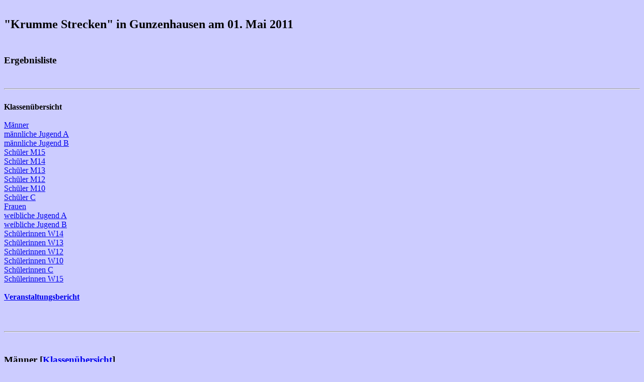

--- FILE ---
content_type: text/html
request_url: http://www.gunnet.de/S_Bauer/ergebnisse/2011/e-05-01-ks.htm
body_size: 6588
content:
<html>

<head>
<meta http-equiv="Content-Type" content="text/html; charset=windows-1252">
<meta name="GENERATOR" content="Microsoft FrontPage 4.0">
<meta name="ProgId" content="FrontPage.Editor.Document">
<title>Krumme Strecken in Gunzenhausen</title>
</head>

<body bgcolor="#CCCCFF">

<h2><br>
&quot;Krumme Strecken&quot; in Gunzenhausen am 01. Mai 2011<br>
<br>
</h2>
<h3>Ergebnisliste</h3>
<br>
<hr>
<br>
<b><a name="Klassenuebersicht"></a>Klassenübersicht</b><br>
<br>
<a href="#Männer">Männer</a><br>
<a href="#männliche Jugend A">männliche Jugend A</a><br>
<a href="#männliche Jugend B">männliche Jugend B</a><br>
<a href="#Schüler M15">Schüler M15</a><br>
<a href="#Schüler M14">Schüler M14</a><br>
<a href="#Schüler M13">Schüler M13</a><br>
<a href="#Schüler M12">Schüler M12</a><br>
<a href="#Schüler M10">Schüler M10</a><br>
<a href="#Schüler C">Schüler C</a><br>
<a href="#Frauen">Frauen</a><br>
<a href="#weibliche Jugend A">weibliche Jugend A</a><br>
<a href="#weibliche Jugend B">weibliche Jugend B</a><br>
<a href="#Schülerinnen W14">Schülerinnen W14</a><br>
<a href="#Schülerinnen W13">Schülerinnen W13</a><br>
<a href="#Schülerinnen W12">Schülerinnen W12</a><br>
<a href="#Schülerinnen W10">Schülerinnen W10</a><br>
<a href="#Schülerinnen C">Schülerinnen C</a><br>
<a href="#Schülerinnen W15">Schülerinnen W15</a><br>
<br>
<b><a href="#Veranstaltungsbericht">Veranstaltungsbericht</a></b><br>
<br>
<pre>&nbsp;</pre>
<hr>
<br>
<a name="Männer"></a>
<h3>Männer [<a href="#Klassenuebersicht">Klassenübersicht</a>]</h3>
<pre>
300 m Endläufe                                                  01.05.2011

 1.Heid, Thomas                89 TSG 08 Roth                      37,87 sec  1./I   
 2.Plinke, Felix               89 LG TELIS FINANZ Regensb          38,99 sec  2./I   
 3.Dorschner, Karl             51 TSV Dörfles-Esbach               41,56 sec  1./II  
 4.Hartmann, Florian           90 LG Röthenbach/Pegnitz            42,44 sec  1./V   
 5.Schwab, Helmut              56 TV 1860 Gunzenhausen             45,28 sec  1./IV  
 6.Wucherer, Dr. Klaus         44 LAC Quelle Fürth                 45,65 sec  1./III 
   Siegert, Stefan             82 LAC Quelle Fürth                 aufg.


3000 m Endläufe                                                 01.05.2011

 1.Heil, Daniel                91 TSG 08 Roth                    9:11,23 min  1./II  
 2.Reinwand, Sebastian         87 LG TELIS FINANZ Regensb        9:14,16 min  2./II  
 3.Schaible, Jonathan          89 LG TELIS FINANZ Regensb        9:14,47 min  3./II  
 4.Wagner, Gerit               89 LG TELIS FINANZ Regensb        9:19,08 min  4./II  
 5.Wechsler, Oliver            79 Geh-Punkt Weißenburg           9:34,71 min  5./II  
 6.Stegner, Carsten            75 LG Erlangen                    9:35,32 min  6./II  
 7.Höhnemann, Tim              89 LAC Quelle Fürth               9:48,13 min  7./I   
 8.Wolfschläger, Bernd         88 TuS Feuchtwangen               9:50,37 min  8./I   
 9.Czernicky, Thomas           81 TuS Feuchtwangen              10:06,73 min  9./I   
10.Kisch, Bernhard             73 TSV Dinkelsbühl               10:13,14 min 10./I   
   Schübel, Fritz              59 TV 1860 Gunzenhausen             aufg.
   Lechner, Herbert            80 TV 1860 Gunzenhausen              n.a.


80 m Endläufe                  Wind I:+0,0 / II:-0,9 / III:+0,0 

 1.Hammerbacher, Andreas       89 LG Neumarkt-Freystadt             9,25 sec  1./I   
 2.Heid, Thomas                89 TSG 08 Roth                       9,60 sec  2./I   
 3.Kästlen, Immanuel           89 LAC Quelle Fürth                  9,63 sec  3./I   
 4.Stechhammer, Maximilian     88 TV 1860 Gunzenhausen              9,87 sec  4./I   
 5.Schlee, Gerhard             51 LAC Quelle Fürth                 11,72 sec  1./III 
 6.Wucherer, Dr. Klaus         44 LAC Quelle Fürth                 11,76 sec  1./II  


150 m Endläufe                                                  01.05.2011
Wind: I:+0,0 / II:+0,0 / III:+0,0 / IV:+0,0 / V:+0,0 / VI:+0,0

 1.Hammerbacher, Andreas       89 LG Neumarkt-Freystadt            17,01 sec  1./I   
 2.Siegert, Stefan             82 LAC Quelle Fürth                 17,15 sec  1./II  
 3.Kästlen, Immanuel           89 LAC Quelle Fürth                 17,67 sec  3./I   
 4.Heid, Thomas                89 TSG 08 Roth                      17,78 sec  4./I   
 5.Dorschner, Karl             51 TSV Dörfles-Esbach               19,53 sec  1./III 
 6.Hartmann, Florian           90 LG Röthenbach/Pegnitz            20,20 sec  1./IV  
 7.Eberle, Roland              56 TV 1860 Gunzenhausen             20,37 sec  2./IV  
 9.Wucherer, Dr. Klaus         44 LAC Quelle Fürth                 21,36 sec  1./V   
10.Schlee, Gerhard             51 LAC Quelle Fürth                 21,49 sec  1./VI
11.Krumm, Dieter               52 LAC Quelle Fürth                 21,74 sec  2./VI  


600 m Endläufe                                                  01.05.2011

 1.Genck, Gabriel              90 LG Donau-Ries                  1:21,78 min  1./I   
 2.Singer, Tobias              89 LAC Berlin                     1:25,70 min  2./I   
 3.Plinke, Felix               89 LG TELIS FINANZ Regensb        1:26,10 min  3./I   
 4.Seidel, Jörg                68 TG Viktoria Augsburg           1:29,43 min  4./I   
 5.Hartmann, Florian           90 LG Röthenbach/Pegnitz          1:40,11 min  1./II  
 6.Heller, Franz Josef         68 TSV Dinkelsbühl                1:49,82 min  1./III 
   Graf, Johannes              89 LG TELIS FINANZ Regensb           n.a.


</pre>
<hr>
<br>
<a name="männliche Jugend A"></a>
<h3>männliche Jugend A [<a href="#Klassenuebersicht">Klassenübersicht</a>]</h3>
<pre>
300 m Endläufe                                                  01.05.2011

 1.Loibl, Timm                 92 LG Donau-Ries                    39,80 sec  1./I   
 2.Hammer, Kai                 93 TSV Dinkelsbühl                  39,86 sec  1./II  
 3.Gareis, Max                 93 TSG 08 Roth                      40,15 sec  1./III 


80 m Endläufe                  Wind I:+0,0 / II:-0,9            

 1.Huber, Dominique            93 TV 1860 Gunzenhausen              9,74 sec  1./I   
 2.Wüstner, Christoph          92 TSV Dinkelsbühl                   9,85 sec  2./I   
 3.Gareis, Max                 93 TSG 08 Roth                       9,97 sec  1./II  


150 m Endläufe                 Wind I:+0,0 / II:+0,0 / III:+0,0 01.05.2011

 1.Huber, Dominique            93 TV 1860 Gunzenhausen             17,68 sec  1./II  
 2.Gareis, Max                 93 TSG 08 Roth                      17,82 sec  1./III 
 3.Hammer, Kai                 93 TSV Dinkelsbühl                  18,15 sec  2./II  
 4.Wüstner, Christoph          92 TSV Dinkelsbühl                  18,35 sec  4./I   


600 m Endläufe                                                  01.05.2011

 1.Herle, Dorian               93 MTV 1881 Ingolstadt            1:27,57 min  1./I   
 2.Koller, Jonas               93 LG TELIS FINANZ Regensb        1:28,01 min  2./I   
 3.Gürke, Jan                  92 LAC Quelle Fürth               1:29,58 min  1./II  
 4.Fischer, Jonas              93 LG TELIS FINANZ Regensb        1:30,45 min  2./II  
   Baumann, Maximilian         93 LG TELIS FINANZ Regensb           n.a.


</pre>
<hr>
<br>
<a name="männliche Jugend B"></a>
<h3>männliche Jugend B [<a href="#Klassenuebersicht">Klassenübersicht</a>]</h3>
<pre>
300 m Endläufe                                                  

 1.Schmidt, Nicolas            95 TSV 1860 Weißenburg              38,97 sec  1./I   
 2.Grahl, Tobias               94 TSG 08 Roth                      40,22 sec  1./II  
 3.Edelmann, Joshua            95 TSV Dinkelsbühl                  40,96 sec  3./I   
   Müller, Tobias              94 TSV Bobingen                    abgem.


3000 m Endlauf                                                  01.05.2011

 1.Winter, Dennis              94 TuS Feuchtwangen              10:37,71 min


80 m Endlauf                   Wind: -0,9                       

 1.Grahl, Tobias               94 TSG 08 Roth                      10,06 sec
 2.Stahlmann, Andreas          95 LG Kreis Ansbach                 10,98 sec
 3.Sereny, Jan                 95 LG Kreis Ansbach                 11,16 sec


150 m Endläufe                 Wind I:+0,0 / II:+0,0 / III:+0,0 01.05.2011

 1.Müller, Tobias              94 TSV Bobingen                     18,15 sec  1./I   
 2.Schmidt, Nicolas            95 TSV 1860 Weißenburg              18,21 sec  1./III 
 3.Grahl, Tobias               94 TSG 08 Roth                      18,45 sec  1./II  
 4.Edelmann, Joshua            95 TSV Dinkelsbühl                  18,83 sec  2./II  
 5.Stahlmann, Andreas          95 LG Kreis Ansbach                 20,13 sec  2./III 


600 m Endlauf                                                   01.05.2011

 1.Uca, Cagiri                 95 LAC Quelle Fürth               1:28,21 min
 2.Donhauser, Johannes         94 LG TELIS FINANZ Regensb        1:28,99 min


</pre>
<hr>
<br>
<a name="Schüler M15"></a>
<h3>Schüler M15 [<a href="#Klassenuebersicht">Klassenübersicht</a>]</h3>
<pre>
3000 m Endlauf                                                  01.05.2011

 1.Haberzettl, Jan             96 TuS Feuchtwangen              11:06,09 min


600 m Endlauf                                                   01.05.2011

 1.Ebert, Séan                 96 LG Kreis Ansbach               1:32,82 min


</pre>
<hr>
<br>
<a name="Schüler M14"></a>
<h3>Schüler M14 [<a href="#Klassenuebersicht">Klassenübersicht</a>]</h3>
<pre>
300 m Endlauf                                                   01.05.2011

 1.Himmelein, Daniel           97 TSG 08 Roth                      51,08 sec


3000 m Endlauf                                                  01.05.2011

 1.Gerner, Jeremias            97 TSG 08 Roth                   11:27,43 min


80 m Endlauf                   Wind: +0,0                       

 1.Korinth, Nicolai            97 TSV Dinkelsbühl                  10,46 sec
 2.Himmelein, Daniel           97 TSG 08 Roth                      12,24 sec


150 m Endläufe                 Wind I:+0,0 / II:+0,0            01.05.2011

 1.Korinth, Nicolai            97 TSV Dinkelsbühl                  19,36 sec  1./I   
 2.Himmelein, Daniel           97 TSG 08 Roth                      23,32 sec  1./II  


600 m Endlauf                                                   01.05.2011

 1.Paulin, Florian             97 TSV Bobingen                   1:57,15 min


</pre>
<hr>
<br>
<a name="Schüler M13"></a>
<h3>Schüler M13 [<a href="#Klassenuebersicht">Klassenübersicht</a>]</h3>
<pre>
300 m Endläufe                                                  01.05.2011

 1.Holzmüller, Maximilian      98 TSV Bobingen                     44,91 sec  1./I   
 2.Bergmair, Johannes          98 TSV Bobingen                     51,58 sec  1./II  


3000 m Endlauf                                                  01.05.2011

 1.Haberzettl, Nils            98 TuS Feuchtwangen              11:53,80 min


150 m Endlauf                  Wind: +0,0                       01.05.2011

 1.Holzmüller, Maximilian      98 TSV Bobingen                     20,70 sec
 2.Bergmair, Johannes          98 TSV Bobingen                     23,62 sec


600 m Endläufe                                                  01.05.2011

 1.Wieser, Tristan             98 TSV Dinkelsbühl                1:42,88 min  1./I   
 2.Wecera, Tim                 98 LG Röthenbach/Pegnitz          1:52,12 min  1./II  


</pre>
<hr>
<br>
<a name="Schüler M12"></a>
<h3>Schüler M12 [<a href="#Klassenuebersicht">Klassenübersicht</a>]</h3>
<pre>
80 m Endläufe                  Wind I:-0,9 / II:+0,0 / III:+0,0 

 1.Hitzelberger, Daniel        99 TSV Bobingen                     11,64 sec  1./I   
 2.Seebauer, Niklas            99 TSV Dinkelsbühl                  12,19 sec  1./II  
 3.Menhorn, Michael            99 TV 1860 Gunzenhausen             12,79 sec  1./III 
 4.Wöllmer, Markus             99 TV 1860 Gunzenhausen             12,94 sec  2./III 
 5.Naaß, Alexander             99 TV 1860 Gunzenhausen             13,34 sec  3./III 


150 m Endlauf                  Wind: +0,0                       01.05.2011

 1.Menhorn, Michael            99 TV 1860 Gunzenhausen             23,41 sec
 2.Wöllmer, Markus             99 TV 1860 Gunzenhausen             23,83 sec
 3.Naaß, Alexander             99 TV 1860 Gunzenhausen             24,50 sec


600 m Endläufe                                                  01.05.2011

 1.Heller, Tobias              99 TSV Dinkelsbühl                1:53,90 min  1./I   
 2.Litschel, Philipp           00 TSV Dinkelsbühl                1:55,12 min  1./II  
 3.Seebauer, Niklas            99 TSV Dinkelsbühl                2:00,58 min  3./I   


</pre>
<hr>
<br>
<a name="Frauen"></a>
<h3>Frauen [<a href="#Klassenuebersicht">Klassenübersicht</a>]</h3>
<pre>
300 m Endläufe                                                  01.05.2011

 1.Seer, Tamara                89 LG Staufen                       39,90 sec  1./I   
 2.Brunnhuber, Cornelia        89 MTV 1881 Ingolstadt              42,21 sec  1./II  
 3.Plinke, Anna-Katharina      88 LG TELIS FINANZ Regensb          46,16 sec  1./III 
 4.Grunwald, Dr. Kerstin       61 LAC Quelle Fürth                 47,93 sec  1./IV  


3000 m Endläufe                                                 01.05.2011

 1.Harrer, Corinna             91 LG TELIS FINANZ Regensb        9:14,25 min  1./II  
 2.Promm, Simone               75 TSG 08 Roth                   12:09,20 min  2./I   
 3.Hofmann, Marlies            87 MTV 1881 Ingolstadt           12:31,44 min  3./I   


80 m Endläufe                  Wind I:+0,1 / II:+0,1            01.05.2011

 1.Eberle, Rebekka             90 MTG Mannheim                     10,17 sec  1./I   
 2.Kiefl, Carolin              87 LAC Quelle Fürth                 10,57 sec  2./I   
 3.Brunnhuber, Cornelia        89 MTV 1881 Ingolstadt              10,64 sec  3./I   
 4.Pfeiffer, Katharina         89 TV Bad Windsheim                 10,72 sec  1./II  
 5.Kiefl, Nicola               87 LAC Quelle Fürth                 10,84 sec  5./I   
 6.Stechhammer, Theresa        90 TV 1860 Gunzenhausen             10,85 sec  2./II  
 7.Rabenbauer, Martina         85 TV 1848 Schwabach                10,98 sec  3./II  
   Herrmann, Kathrin           91 TSV 1860 Weißenburg             abgem.


150 m Endläufe                                                  01.05.2011
Wind: I:+0,0 / II:+0,0 / III:+0,5 / IV:+0,0

 1.Seer, Tamara                89 LG Staufen                       18,27 sec  1./I   
 2.Eberle, Rebekka             90 MTG Mannheim                     18,43 sec  2./I   
 3.Brunnhuber, Cornelia        89 MTV 1881 Ingolstadt              19,55 sec  3./I   
 4.Kiefl, Carolin              87 LAC Quelle Fürth                 19,68 sec  1./II  
 5.Frauenhofer, Julia          89 MTV 1881 Ingolstadt              19,91 sec  2./II  
 6.Pfeiffer, Katharina         89 TV Bad Windsheim                 19,98 sec  1./III 
 7.Kiefl, Nicola               87 LAC Quelle Fürth                 19,99 sec  2./III 
 8.Rabenbauer, Martina         85 TV 1848 Schwabach                20,84 sec  3./III 
 9.Grunwald, Dr. Kerstin       61 LAC Quelle Fürth                 22,43 sec  1./IV  


600 m Endläufe                                                  01.05.2011

 1.Liedl, Julia                91 LG TELIS FINANZ Regensb        1:40,31 min  1./I   
 2.Plinke, Anna-Katharina      88 LG TELIS FINANZ Regensb        1:41,34 min  2./I   
 3.Frauenhofer, Julia          89 MTV 1881 Ingolstadt            1:44,97 min  1./II  


</pre>
<hr>
<br>
<a name="weibliche Jugend A"></a>
<h3>weibliche Jugend A [<a href="#Klassenuebersicht">Klassenübersicht</a>]</h3>
<pre>
300 m Endlauf                                                   01.05.2011

 1.Bergmair, Larissa           92 LG Augsburg                      45,22 sec


80 m Endläufe                  Wind I:+0,1 / II:+0,1            01.05.2011

 1.Weiherer, Jennifer          93 MTV 1881 Ingolstadt              10,60 sec  1./I   
 2.Braun, Hannah               93 LG Filztal                       10,76 sec  2./I   
 3.Grätz, Sandra               92 TV Bad Windsheim                 10,99 sec  1./II  


150 m Endläufe                                                  01.05.2011
Wind: I:+0,0 / II:+0,0 / III:+0,0 / IV:+0,0

 1.Weiherer, Jennifer          93 MTV 1881 Ingolstadt              19,36 sec  1./I   
 2.Braun, Hannah               93 LG Filztal                       19,79 sec  2./I   
 3.Grätz, Sandra               92 TV Bad Windsheim                 20,37 sec  1./II  
 4.Bergmair, Larissa           92 LG Augsburg                      20,74 sec  1./III 
 5.Kleebauer, Michelle         93 LG Donau-Ries                    21,57 sec  1./IV  


600 m Endlauf                                                   01.05.2011

 1.Müller, Stefanie            92 TSV Bobingen                   1:35,71 min


</pre>
<hr>
<br>
<a name="weibliche Jugend B"></a>
<h3>weibliche Jugend B [<a href="#Klassenuebersicht">Klassenübersicht</a>]</h3>
<pre>
300 m Endläufe                                                  01.05.2011

 1.Diebold, Annalena           94 TSV Bobingen                     47,54 sec  1./II  
 2.Amberger, Julia             95 TSV Bobingen                     49,53 sec  2./I   


3000 m Endlauf                                                  01.05.2011

 1.Peterschik, Pia             94 TSG 08 Roth                   12:14,70 min


80 m Endläufe                  Wind I:+0,1 / II:+0,0 / III:+0,0 01.05.2011

 1.Pfanne, Tabea               95 TSV Dinkelsbühl                  11,11 sec  1./II  
 2.Klefenz, Lisa               95 TSV Dinkelsbühl                  11,12 sec  2./II  
 3.Dörr, Kristina              94 TV 1848 Schwabach                11,69 sec  1./III 
 4.Korn, Larissa               94 TV 1848 Schwabach                11,81 sec  4./I   


150 m Endläufe                                                  01.05.2011
Wind: I:+0,0 / II:+0,2 / III:+0,0 / IV:+0,0 / V:+0,0 / VI:+0,0 / VII:+0,0

 1.Ebert, Sinéad               94 LG Kreis Ansbach                 19,46 sec  1./I   
 2.Diebold, Annalena           94 TSV Bobingen                     20,51 sec  1./IV  
 3.Pfanne, Tabea               95 TSV Dinkelsbühl                  20,72 sec  1./II  
 4.Klefenz, Lisa               95 TSV Dinkelsbühl                  20,80 sec  1./III 
 5.Krauß, Livia                95 TV Bad Windsheim                 21,52 sec  1./V   
 6.Korn, Larissa               94 TV 1848 Schwabach                21,96 sec  2./II  
 7.Dörr, Kristina              94 TV 1848 Schwabach                22,28 sec  1./VI  
 8.Hitzelberger, Carolin       94 TSV Bobingen                     22,48 sec  1./VII 


600 m Endläufe                                                  01.05.2011

 1.Trost, Katharina            95 LG FESTINA Rupertiwinke        1:34,06 min  1./I   
 2.Genck, Judith               95 LG Donau-Ries                  1:39,19 min  2./I   
 3.Ebert, Sinéad               94 LG Kreis Ansbach               1:42,68 min  3./I   
 4.Korn, Larissa               94 TV 1848 Schwabach              1:45,56 min  1./III 
 5.Krauß, Livia                95 TV Bad Windsheim               1:45,92 min  1./II  
 6.Groß, Meike                 94 LG Donau-Ries                  1:57,97 min  1./IV  
 7.Schmied, Nadine             94 TSV Bobingen                   1:58,03 min  2./III 


</pre>
<hr>
<br>
<a name="Schülerinnen W15"></a>
<h3>Schülerinnen W15 [<a href="#Klassenuebersicht">Klassenübersicht</a>]</h3>
<pre>
300 m Endläufe                                                  01.05.2011

 1.Kurz, Theresa               96 LAC Quelle Fürth                 43,37 sec  1./II  
 2.Kurz, Lisa                  96 LAC Quelle Fürth                 44,99 sec  2./I   
 3.Heybeck, Paulina            96 LAC Quelle Fürth                 45,51 sec  1./III 
 4.Metz, Isabel                96 LAC Quelle Fürth                 46,79 sec  4./I   
 5.Mens, Isabella              96 LAC Quelle Fürth                 46,96 sec  2./II  
 6.Seitz, Anna                 96 1. FC Pleinfeld                  48,26 sec  3./II  


80 m Endläufe                                                   01.05.2011
Wind: I:+0,0 / II:+0,0 / III:+0,0 / IV:-0,4

 1.Riedlberger, Stefanie       96 TSV Bobingen                     10,79 sec  1./I   
 2.Seitz, Anna                 96 1. FC Pleinfeld                  11,22 sec  1./II  
 3.Tröger, Cornelia            96 TSG 08 Roth                      11,26 sec  1./IV  
 4.Herrmann, Sandra            96 TSV 1860 Weißenburg              11,35 sec  2./II  
 5.Haller, Stefanie            96 TV 1860 Gunzenhausen             11,59 sec  1./III 
 5.Schmidt, Chiara             96 TSV 1860 Weißenburg              11,59 sec  3./II  
 7.Pöschl, Martina             96 TSV 1860 Weißenburg              11,68 sec  4./II  
 8.Hitzelberger, Sophie        96 TSV Bobingen                     11,86 sec  2./III 
 9.Wegener, Franziska          96 TV 1860 Gunzenhausen             12,38 sec  2./IV  


150 m Endläufe                                                  01.05.2011
Wind: I:+0,2 / II:+0,0 / III:+0,0 / IV:+0,0 / V:+0,0 / VI:+0,0 / VII:+0,0 / IIX:+0,0 / 
Wind: IX:+0,0

 1.Kurz, Theresa               96 LAC Quelle Fürth                 19,95 sec  1./II  
 2.Riedlberger, Stefanie       96 TSV Bobingen                     20,12 sec  2./I   
 3.Herrmann, Sandra            96 TSV 1860 Weißenburg              20,32 sec  1./IV  
 4.Metz, Isabel                96 LAC Quelle Fürth                 20,34 sec  1./III 
 5.Schmidt, Chiara             96 TSV 1860 Weißenburg              20,47 sec  2./IV  
 6.Pöschl, Martina             96 TSV 1860 Weißenburg              20,51 sec  3./IV  
 7.Heybeck, Paulina            96 LAC Quelle Fürth                 20,68 sec  1./VI  
 8.Tröger, Cornelia            96 TSG 08 Roth                      20,85 sec  1./IX  
 9.Kurz, Lisa                  96 LAC Quelle Fürth                 20,91 sec  2./III 
10.Mens, Isabella              96 LAC Quelle Fürth                 21,18 sec  1./V   
11.Haller, Stefanie            96 TV 1860 Gunzenhausen             21,91 sec  2./VI  
12.Hitzelberger, Sophie        96 TSV Bobingen                     22,26 sec  1./VII 
13.Wegener, Franziska          96 TV 1860 Gunzenhausen             22,99 sec  1./IIX 


600 m Endläufe                                                  01.05.2011

 1.Groß, Frauke                96 LG Donau-Ries                  1:46,66 min  1./I   
 2.Tröger, Cornelia            96 TSG 08 Roth                    1:50,57 min  1./II  


</pre>
<hr>
<br>
<a name="Schülerinnen W14"></a>
<h3>Schülerinnen W14 [<a href="#Klassenuebersicht">Klassenübersicht</a>]</h3>
<pre>
300 m Endläufe                                                  01.05.2011

 1.Retzer, Marie               97 LAC Quelle Fürth                 44,33 sec  1./I   
 2.Sanchez, Amelia             97 LAC Quelle Fürth                 46,54 sec  1./II  
 3.Frei, Nina                  97 TSG 08 Roth                      49,12 sec  1./III 


80 m Endläufe                                                   01.05.2011
Wind: I:+0,0 / II:+0,0 / III:+0,0 / IV:-0,4

 1.Beißer, Ann-Katrin          97 TSV Dinkelsbühl                  11,21 sec  1./I   
 2.Frei, Nina                  97 TSG 08 Roth                      11,65 sec  1./III 
 2.Hollis, Lea                 97 LG Kreis Ansbach                 11,65 sec  2./I   
 4.Feyl, Ramona                97 1. FC Pleinfeld                  11,84 sec  1./IV  
 5.Krebs, Lena                 97 TSV Bobingen                     11,98 sec  1./II  
 6.Bobinger, Bernadette        97 TSV Bobingen                     12,31 sec  2./II  
 7.Lautner, Sophie             97 TV 1860 Gunzenhausen             12,57 sec  2./IV  


150 m Endläufe                                                  01.05.2011
Wind: I:+0,0 / II:+0,0 / III:+0,0 / IV:+0,0 / V:+0,0 / VI:+0,0

 1.Sanchez, Amelia             97 LAC Quelle Fürth                 20,53 sec  1./IV  
 2.Retzer, Marie               97 LAC Quelle Fürth                 20,56 sec  1./II  
 3.Beißer, Ann-Katrin          97 TSV Dinkelsbühl                  20,66 sec  3./I   
 4.Boß, Natalie                97 TV Bad Windsheim                 21,22 sec  4./I   
 5.Frei, Nina                  97 TSG 08 Roth                      21,81 sec  1./III 
 6.Krebs, Lena                 97 TSV Bobingen                     22,15 sec  2./II  
 7.Feyl, Ramona                97 1. FC Pleinfeld                  22,58 sec  1./V   
 8.Lautner, Sophie             97 TV 1860 Gunzenhausen             23,44 sec  1./VI  
   Bobinger, Bernadette        97 TSV Bobingen                      n.a.


600 m Endläufe                                                  01.05.2011

 1.Baumann, Marina             97 TV Zwiesel                     1:43,04 min  1./I   
 2.Göstl, Lena                 97 TV Zwiesel                     1:43,97 min  1./II  
 3.Boß, Natalie                97 TV Bad Windsheim               1:52,43 min  1./III 
 4.Heller, Theresa             97 TSV Dinkelsbühl                1:58,78 min  2./III 


</pre>
<hr>
<br>
<a name="Schülerinnen W13"></a>
<h3>Schülerinnen W13 [<a href="#Klassenuebersicht">Klassenübersicht</a>]</h3>
<pre>
80 m Endläufe                                                   01.05.2011

 1.Frank, Ann-Katrin           98 LG Kreis Ansbach                 11,58 sec  1./I   
 2.Denzinger, Annika           98 TV 1860 Gunzenhausen             11,67 sec  1./VI  
 3.Miljevic, Ana-Maria         98 LAC Quelle Fürth                 11,71 sec  1./V   
 4.Becker, Sophia              98 TSG 08 Roth                      12,00 sec  1./II  
 5.Sereny, Ann                 98 LG Kreis Ansbach                 12,14 sec  2./II  
 6.Diebold, Isabell            98 TSV Bobingen                     12,28 sec  1./III 
 7.Hoppe, Julia                98 TSV Bobingen                     12,33 sec  1./IV  
 8.Hertle, Lena                98 LAC Quelle Fürth                 12,52 sec  2./V   
 8.Himmelein, Denise           98 TSG 08 Roth                      12,52 sec  2./IV  
10.Wunder, Katrin              98 LAC Quelle Fürth                 12,62 sec  3./V   
11.Raab, Simone                98 LAC Quelle Fürth                 12,69 sec  4./V   
11.Paulin, Sophie              98 TSV Bobingen                     12,69 sec  2./III 
13.Zander, Nicole              98 TSV Bobingen                     12,70 sec  3./IV  
14.Rettlinger, Mariella        98 TV 1860 Gunzenhausen             13,01 sec  5./V   
15.Rettlinger, Francesca       98 TV 1860 Gunzenhausen             13,09 sec  4./IV  
16.Hoppe, Lisa                 98 TSV Bobingen                     13,37 sec  5./IV  
   Hoffmann, Nicole            98 LAC Quelle Fürth                  n.a.


150 m Endläufe                                                  01.05.2011
Wind: I:+0,0 / II:+0,0 / III:+0,0 / IV:+0,0 / V:-0,1

 1.Miljevic, Ana-Maria         98 LAC Quelle Fürth                 22,17 sec  1./V   
 2.Becker, Sophia              98 TSG 08 Roth                      22,24 sec  1./II  
 3.Denzinger, Annika           98 TV 1860 Gunzenhausen             22,25 sec  1./III 
 4.Sereny, Ann                 98 LG Kreis Ansbach                 22,80 sec  4./I   
 5.Wunder, Katrin              98 LAC Quelle Fürth                 23,09 sec  2./V   
 6.Hertle, Lena                98 LAC Quelle Fürth                 23,42 sec  1./IV  
 7.Raab, Simone                98 LAC Quelle Fürth                 23,43 sec  2./IV  
 8.Himmelein, Denise           98 TSG 08 Roth                      24,33 sec  2./III 
 9.Rettlinger, Francesca       98 TV 1860 Gunzenhausen             25,09 sec  3./IV  
10.Rettlinger, Mariella        98 TV 1860 Gunzenhausen             25,23 sec  4./IV  
   Hoffmann, Nicole            98 LAC Quelle Fürth                  n.a.


600 m Endläufe                                                  01.05.2011

 1.Kraus, Eva                  98 LG Donau-Ries                  1:46,08 min  1./I   
 2.Mohssin, Sarah              98 LG Donau-Ries                  1:54,82 min  1./II  
 3.Loibl, Lyann                98 LG Donau-Ries                  2:01,79 min  1./III 


</pre>
<hr>
<br>
<a name="Schülerinnen W12"></a>
<h3>Schülerinnen W12 [<a href="#Klassenuebersicht">Klassenübersicht</a>]</h3>
<pre>
80 m Endläufe                  Wind I:+0,1 / II:+0,0            01.05.2011

 1.Blanck, Michaela            99 LAC Quelle Fürth                 11,47 sec  1./II  
 2.Dietz, Jennifer             99 LAC Quelle Fürth                 11,97 sec  2./II  
 3.Heindel, Lena               99 LAC Quelle Fürth                 12,36 sec  3./II  
 4.Rösch, Leah                 99 TSV Bobingen                     12,96 sec  4./I   


150 m Endlauf                  Wind: +0,0                       01.05.2011

 1.Blanck, Michaela            99 LAC Quelle Fürth                 21,94 sec
 2.Dietz, Jennifer             99 LAC Quelle Fürth                 22,56 sec
 3.Heindel, Lena               99 LAC Quelle Fürth                 23,47 sec


</pre>
<hr>
<br>
<a name="Schüler M10"></a>
<h3>Schüler M10 [<a href="#Klassenuebersicht">Klassenübersicht</a>]</h3>
<pre>
50 m Endläufe                  Wind I:0,0 / II:0,0              

 1.Naaß, Oliver                01 TV 1860 Gunzenhausen              8,41 sec  1./II  
 2.Schubert, Niklas            02 TV 1860 Gunzenhausen              8,63 sec  2./II  
 3.Hofmann, Yannick            00 TV 1860 Gunzenhausen              8,95 sec  1./I   
 4.Bittner, Philipp            01 TV 1860 Gunzenhausen              9,13 sec  3./II  
 5.Treml, Aaron                01 TV 1860 Gunzenhausen              9,32 sec  2./I   
 6.Rettlinger, Luca            01 TV 1860 Gunzenhausen              9,52 sec  3./I   
 7.Miller, David               03 TV 1860 Gunzenhausen              9,64 sec  4./II  
 8.Kristen, Jonas              01 TV 1860 Gunzenhausen             10,08 sec  4./I   


</pre>
<hr>
<br>
<a name="Schülerinnen W10"></a>
<h3>Schülerinnen W10 [<a href="#Klassenuebersicht">Klassenübersicht</a>]</h3>
<pre>
50 m Endlauf                   Wind: 0,0                        

 1.Mitsch, Laetitia            01 TV 1860 Gunzenhausen              8,36 sec
 2.Schmoll, Isabel             01 TV 1860 Gunzenhausen              8,62 sec
 3.Popp, Luna                  01 TV 1860 Gunzenhausen              8,72 sec
 4.Pfahler, Anna               02 TV 1860 Gunzenhausen              9,90 sec


</pre>
<hr>
<br>
<a name="Schüler C"></a>
<h3>Schüler C [<a href="#Klassenuebersicht">Klassenübersicht</a>]</h3>
<pre>
4 x 50 m Endlauf                                                01.05.2011

 1.TV 1860 Gunzenhausen I                                          33,29 sec
    Naaß, O 01 - Schubert, N 02 - Treml, A 01 - Hofmann, Y 00
 2.TV 1860 Gunzenhausen II                                         37,47 sec
    Miller, D 03 - Bittner, P 01 - Rettlinger, L 01 - Kristen, J 01


</pre>
<hr>
<br>
<a name="Schülerinnen C"></a>
<h3>Schülerinnen C [<a href="#Klassenuebersicht">Klassenübersicht</a>]</h3>
<pre>
4 x 50 m Endlauf                                                01.05.2011

 1.TV 1860 Gunzenhausen                                            33,83 sec
    Popp, L 01 - Mitsch, L 01 - Schmoll, I 01 - Pfahler, A 02


</pre>
<hr>
<br>
<a name="Veranstaltungsbericht"></a>
<h3>Veranstaltungsbericht [<a href="#Klassenuebersicht">Klassenübersicht</a>]</h3>
<pre>
Veranstaltungsbericht   Veranstaltung Nr. 102521513861

Veranstaltender Verein :                
     TV 1860 Gunzenhausen               Datum der Veranstaltung : 01. Mai 2011
     Karl Bauer                         Veranstaltungsort :       Gunzenhausen
     Schulstr. 15                       Kreis :                   Ansbach
     91710 Gunzenhausen                 Bezirk :                  Mittelfranken
     Tel 09831/9187                     Landesverband :           Bayern
     Fax                                

Veranstaltung : &quot;Krumme Strecken&quot;
</pre>
<hr>
<pre>

Zahl der angetretenen Teilnehmer
Männer            männl.Jgd.        Schüler           Senioren          Summe             
28                18                18                0                 64                

Frauen            weibl.Jgd.        Schülerinnen      Seniorinnen       Summe             
15                20                51                0                 86                
Gesamtsumme: 150          Anzahl Vereine: 27
</pre>
<hr>
<pre>

Zahl der eingesetzten Mitarbeiter
  Wettkampfbüro/EDV:         10
  Lizenzierte Kampfrichter:   4
  Helfer:                    12
  SUMME:                     26
</pre>
<hr>
<pre>

Zeitmessung: Vollautomatische elektronische Zeitnahme mit DLV-Zulassung
       Fabrikat: FinishLynx

Windmessung mit DLV-zugelassenem Messgerät - Lauf: Ja    Weit/Drei: Nein
       Fabrikat: Windmaster

Gerätekontrolle  Kontrollgerät Fabrikat: 
                 Waage Fabrikat:         
</pre>
<hr>
<pre>

Wettkampfleiter:  Karl Bauer, Schulstr. 15
                  91710 Gunzenhausen, 09831/9187
Verbandsaufsicht: Johannes Barnbacher, Dickersbronn 30
                  91626 Schopfloch, 09857/1630

Die beigefügte Ergebnisliste hat 5 Seiten.

Bemerkungen: 
Die Läufe wurden nach der gemeldeten Bestleistung eingeteilt
 


Der Wettkampfleiter und die Verbandsaufsicht bestätigen für diese Veranstaltung 
die ordnungsgemäße Anmeldung, die Einhaltung der Wettkampfbestimmungen (IWB) und
die Bestimmungen der LDLV-Veranstaltungsordnung (VAO) sowie die Richtigkeit und
Vollständigkeit der im Veranstaltungsbericht und der Ergebnisliste gemachten Angaben.


</pre>
<hr>
Erstellt mit dem Programm STADION 2010.0 der Firma Rieping-Software,
Hertha-König-Str. 7, 59269 Beckum, <a href="http://www.rieping-software.de">http://www.rieping-software.de</a>.
Lizenziert für TV Gunzenhausen, Serien-Nr. 0063.<br>
<br>

</body>

</html>
